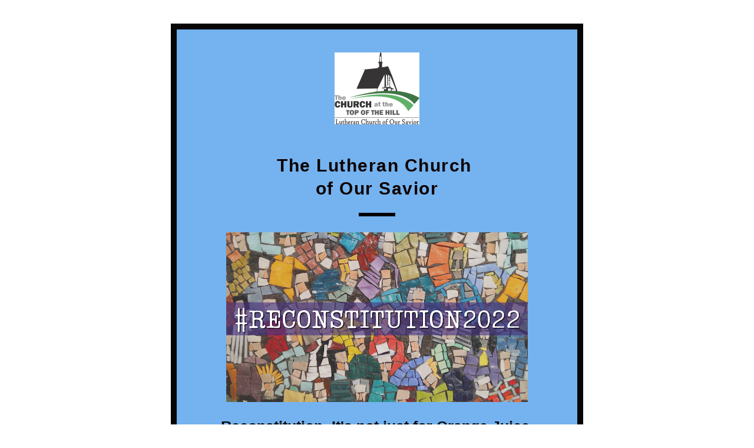

--- FILE ---
content_type: text/html;charset=utf-8
request_url: https://www.oursaviordayton.org/so/6dOBBMpEr?languageTag=en&cid=cce148c1-98b2-4cdc-a353-c20333836437
body_size: 18196
content:
<!DOCTYPE html>
<html lang="en">
  <head>
    <meta charset="utf-8" />
    <title>LCOS News 8-25-2022</title>
    <meta name="robots" content="noindex" />
    <meta name="viewport" content="width=device-width" />
    <meta http-equiv="X-UA-Compatible" content="IE=edge" />
        <!--facebook meta-tags block-->
<meta property="og:type" content="article" />
<meta property="og:url" content="https://www.oursaviordayton.org/so/6dOBBMpEr?languageTag=en" />
<meta ng-non-bindable property="og:title" content="The Lutheran Church of Our Savior" />
<meta ng-non-bindable property="og:description" content="Reconstitution- It's not just for Orange Juice anymore It&rsquo;s not often I get excited about the actions of an ELCA Churchwide Assembly. But this time, I did! Two weeks ago, in Columbus, our assembly overwhelmingly approved beginning a process that would lead to a RECONSTITUTION of the Evangelical Church in America. It was approved overwhelmingly -- over 91% of the 800+ voting members from the 65 synods of the ELCA said yes. (FYI, this was decided by laypeople, who always make up at least 60% of our assemblies. This was not pastors making these decisions) Voices from across the church had been calling for a RECONSTITUTION. Why? For many reasons. Here are the main ones I heard from both the assembly floor and beyond it: 1) Making People Happy - Our church was the result of the merging of three Lutheran denominations in 1988. Accomodating a slew of different traditions made for an organization and hierarchy that was often unwieldy. 2) Structure - We have focused too much on maintaining an Institution, prioritizing Buildings, Dollars, and Membership (also called &ldquo;butts, bucks, and buildings&rdquo;). These are the traditional metrics, but do they really reflect our living the love of Jesus? 3) The Whitest Denomination - In 1987, we recognized that our church was far from reflecting our country. We set the goal that 10% of our church membership would be BIPOC. We had good intentions. But in 35 years, the needle has barely moved. ELCA membership remains 97% white&hellip;in a country that is only 57% white, and will be less over time. You can do the math. It&rsquo;s also become obvious, through some recent incidents, that we, the ELCA, have some serious anti-racism work to do. 4) Bound Conscience - Back in 2009, the Chruwide Assembly finally decided that we could accept openly gay pastors -- no more making people hide who they are. No more removing fine pastors and vibrant congregations. But in order to do that, we had to dig deep into Martin Luther&rsquo;s theology to create a concept called &ldquo;Bound Conscience.&rdquo; This was a provision that allowed non-accepting bishops and congregations to keep out LGBTQIA+ pastors out of their corner of the church. We tried to keep our &ldquo;big umbrella.&rdquo; Now we recognize that it didn't work very well. The assembly voted to revisit that language in our document about Human Sexuality. 5) A Cultural Reset - In the 1980&rsquo;s we did not really recognize the huge shifts already happening in our society. Beginning in the 1970&rsquo;s, Americans were becoming less religious. Not less Spiritual, but less Religious. Organized religion has been on a 50 year downward trend. New generations have emerged, with different culture, values, and priorities. The Baby Boom generation, for so long the largest in our nation, has now been surpassed by the Millennials. And Gen Z is not far behind. The generation that created and shaped the ELCA in the 1980&rsquo;s and 90&rsquo;s is being overtaken. For us to be a church that can respond to quickly changing culture, we must be more &ldquo;Nimble.&rdquo; As one bishop has put it: In the 1980&rsquo;s we created a church designed to govern a large 5-million member denomination headed for 8 million. Now we are a denomination of 3 million, perhaps on our way to 2 million. Our organizational model is too cumbersome for the size of our denomination. Also, organizational models today are flatter than those of the 80&rsquo;s. Think Google versus GM. I said that I&rsquo;m excited about the actions taken by the Churchwide Assembly in Columbus. &ldquo;Encouraged&rdquo; is probably a better word. And by now, you&rsquo;re surely thinking that most of this applies to The Lutheran Church of Our Savior, too. This is appropriate. The ELCA is made up of congregations and people&hellip;like LCOS. Our gradual numerical slide is real. Our structure was organized for a different era. Our congregational culture, priorities, and values less and less match those of our society. So what&rsquo;s a church to do? Well, like at the churchwide level, our council is beginning to look at revising our constitution. So we can be more nimble. Our Collaborative journey is meant to learn about our community and its needs. We need to be able to move quicker and be attentive to the culture. A CULTURAL RESET is what we need. It&rsquo;s time. It&rsquo;s past time. It&rsquo;s God&rsquo;s time. It&rsquo;s now. I DO believe that God has a future for the ELCA and LCOS. It's just a matter of faith&hellip;and culture shift, of course! Thanks and Blessings, Pastor Stefan" />
<meta property="og:image" content="https://static.wixstatic.com/media/70984c_fd21c4c3f64a46529fb20c98e9f067aa~mv2.png/v1/fit/w_700,h_2000,al_c,q_85/image.jpg" />
<meta property="og:image:url" content="https://static.wixstatic.com/media/70984c_fd21c4c3f64a46529fb20c98e9f067aa~mv2.png/v1/fit/w_700,h_2000,al_c,q_85/image.jpg" />
<!--end of facebook meta-tags block-->
<!--twitter meta-tags block-->
<meta name="twitter:card" value="summary_large_image" />
<meta name="twitter:url" content="https://www.oursaviordayton.org/so/6dOBBMpEr?languageTag=en" />
<meta ng-non-bindable name="twitter:title" content="The Lutheran Church of Our Savior" />
<meta ng-non-bindable name="twitter:description" content="Reconstitution- It's not just for Orange Juice anymore It&rsquo;s not often I get excited about the actions of an ELCA Churchwide Assembly. But this time, I did! Two weeks ago, in Columbus, our assembly overwhelmingly approved beginning a process that would lead to a RECONSTITUTION of the Evangelical Church in America. It was approved overwhelmingly -- over 91% of the 800+ voting members from the 65 synods of the ELCA said yes. (FYI, this was decided by laypeople, who always make up at least 60% of our assemblies. This was not pastors making these decisions) Voices from across the church had been calling for a RECONSTITUTION. Why? For many reasons. Here are the main ones I heard from both the assembly floor and beyond it: 1) Making People Happy - Our church was the result of the merging of three Lutheran denominations in 1988. Accomodating a slew of different traditions made for an organization and hierarchy that was often unwieldy. 2) Structure - We have focused too much on maintaining an Institution, prioritizing Buildings, Dollars, and Membership (also called &ldquo;butts, bucks, and buildings&rdquo;). These are the traditional metrics, but do they really reflect our living the love of Jesus? 3) The Whitest Denomination - In 1987, we recognized that our church was far from reflecting our country. We set the goal that 10% of our church membership would be BIPOC. We had good intentions. But in 35 years, the needle has barely moved. ELCA membership remains 97% white&hellip;in a country that is only 57% white, and will be less over time. You can do the math. It&rsquo;s also become obvious, through some recent incidents, that we, the ELCA, have some serious anti-racism work to do. 4) Bound Conscience - Back in 2009, the Chruwide Assembly finally decided that we could accept openly gay pastors -- no more making people hide who they are. No more removing fine pastors and vibrant congregations. But in order to do that, we had to dig deep into Martin Luther&rsquo;s theology to create a concept called &ldquo;Bound Conscience.&rdquo; This was a provision that allowed non-accepting bishops and congregations to keep out LGBTQIA+ pastors out of their corner of the church. We tried to keep our &ldquo;big umbrella.&rdquo; Now we recognize that it didn't work very well. The assembly voted to revisit that language in our document about Human Sexuality. 5) A Cultural Reset - In the 1980&rsquo;s we did not really recognize the huge shifts already happening in our society. Beginning in the 1970&rsquo;s, Americans were becoming less religious. Not less Spiritual, but less Religious. Organized religion has been on a 50 year downward trend. New generations have emerged, with different culture, values, and priorities. The Baby Boom generation, for so long the largest in our nation, has now been surpassed by the Millennials. And Gen Z is not far behind. The generation that created and shaped the ELCA in the 1980&rsquo;s and 90&rsquo;s is being overtaken. For us to be a church that can respond to quickly changing culture, we must be more &ldquo;Nimble.&rdquo; As one bishop has put it: In the 1980&rsquo;s we created a church designed to govern a large 5-million member denomination headed for 8 million. Now we are a denomination of 3 million, perhaps on our way to 2 million. Our organizational model is too cumbersome for the size of our denomination. Also, organizational models today are flatter than those of the 80&rsquo;s. Think Google versus GM. I said that I&rsquo;m excited about the actions taken by the Churchwide Assembly in Columbus. &ldquo;Encouraged&rdquo; is probably a better word. And by now, you&rsquo;re surely thinking that most of this applies to The Lutheran Church of Our Savior, too. This is appropriate. The ELCA is made up of congregations and people&hellip;like LCOS. Our gradual numerical slide is real. Our structure was organized for a different era. Our congregational culture, priorities, and values less and less match those of our society. So what&rsquo;s a church to do? Well, like at the churchwide level, our council is beginning to look at revising our constitution. So we can be more nimble. Our Collaborative journey is meant to learn about our community and its needs. We need to be able to move quicker and be attentive to the culture. A CULTURAL RESET is what we need. It&rsquo;s time. It&rsquo;s past time. It&rsquo;s God&rsquo;s time. It&rsquo;s now. I DO believe that God has a future for the ELCA and LCOS. It's just a matter of faith&hellip;and culture shift, of course! Thanks and Blessings, Pastor Stefan" />
<meta name="twitter:image" content="https://static.wixstatic.com/media/70984c_fd21c4c3f64a46529fb20c98e9f067aa~mv2.png/v1/fit/w_700,h_2000,al_c,q_85/image.jpg" />
<!--end of twitter meta-tags block-->
    <link href="https://static.parastorage.com/services/third-party/fonts/Helvetica/fontFace.css" rel="stylesheet" crossorigin="anonymous" referrerpolicy="no-referrer" />
    <link href="https://static.parastorage.com/unpkg/@wix/wix-fonts@1.11.0/madefor.min.css" rel="stylesheet" crossorigin="anonymous" referrerpolicy="no-referrer" />
    <link href="//static.parastorage.com/services/wix-emails-viewer/1.1546.0/app.min.css" rel="stylesheet" crossorigin="anonymous" referrerpolicy="no-referrer" />
    <script>
      var __CONFIG__ = {
        experiments: {"specs.so.lp.ListStyleInside":"true","specs.so.lp.SSM":"true","specs.so.public.FixButtonTabSelection":"true","specs.so.public.makeVideoPlayerAccessible":"true"},
        userId: '70984c2d-53f8-46fe-8009-cf14e5d7bc8e',
        clientId: '',
        messageId: '24f9ec89-14f1-4797-8023-6d43d8ee0b6d',
        metaSiteId: '36d733fe-3235-4089-8e2b-8a4e6227810f',
        userPackage: {"features":{"RemoveWixBranding":true},"isTopTierPackage":false,"billingCycle":{"unit":"YEAR","count":1}},
        siteUrl: 'https://www.oursaviordayton.org/',
        verticalConfigShowAscendAd: true,
        locale: 'en',
        environment: '' || 'production',
        customFonts: null,
      };
    </script>
    <script src="https://static.parastorage.com/unpkg/@sentry/browser@5.30.0/build/bundle.min.js" crossorigin="anonymous" referrerpolicy="no-referrer"></script>
    <script src="//static.parastorage.com/services/wix-emails-viewer/1.1546.0/app-sentry.bundle.min.js" crossorigin="anonymous" referrerpolicy="no-referrer"></script>
    <script src="https://static.parastorage.com/unpkg/react@16.14.0/umd/react.production.min.js" crossorigin="anonymous" referrerpolicy="no-referrer"></script>
    <script src="https://static.parastorage.com/unpkg/react-dom@16.14.0/umd/react-dom.production.min.js" crossorigin="anonymous" referrerpolicy="no-referrer"></script>
    <script src="https://static.parastorage.com/unpkg/lodash@4.17.4/lodash.min.js" crossorigin="anonymous" referrerpolicy="no-referrer"></script>
    <script src="https://static.parastorage.com/unpkg/@wix/video-gallery-sdk@1.0.536/dist/statics/video-gallery-sdk.bundle.min.js" crossorigin="anonymous" referrerpolicy="no-referrer"></script>
    <script src="https://static.parastorage.com/unpkg/@wix/wixmg-player@2.0.233/dist/statics/wixmg-player.bundle.min.js" crossorigin="anonymous" referrerpolicy="no-referrer"></script>
  </head>
  <body>
    <div id="root"></div>
    <script>
      var __CAMPAIGN__ = {"messageId":"24f9ec89-14f1-4797-8023-6d43d8ee0b6d","instanceId":"e6811fdc-6902-4985-9f10-bbab5c7c5f8d","data":{"subject":"LCOS News 8-25-2022","preheader":"","image":"https:\/\/static.wixstatic.com\/media\/70984c_fd21c4c3f64a46529fb20c98e9f067aa~mv2.png","composerData":"{\"skin\":{\"name\":\"template\"},\"background\":{\"type\":\"hybrid\",\"data\":{\"color\":{\"value\":\"#FFFFFF\"},\"image\":{\"url\":\"none\"}},\"body\":{\"backgroundColor\":\"#74B3EF\",\"borderColor\":\"#060606\",\"borderStyle\":\"solid\",\"borderWidth\":\"10px\"}},\"templateId\":\"0675b486-5ce3-4999-8b22-9e2a39aabec9\",\"styles\":{\"css\":{\"so-global-p1\":{\"color\":\"#666666\",\"fontFamily\":\"helvetica,sans-serif\",\"lineHeight\":\"1.6\",\"fontSize\":\"16px\",\"fontWeight\":\"\"},\"so-global-error\":{\"color\":\"#d6453d\",\"fontFamily\":\"\",\"lineHeight\":\"\",\"fontSize\":\"\",\"fontWeight\":\"\"},\"so-global-region\":{\"marginTop\":\"\",\"marginLeft\":\"\",\"paddingRight\":\"30px\",\"borderWidth\":\"0px\",\"paddingTop\":\"15px\",\"paddingBottom\":\"10px\",\"marginRight\":\"\",\"paddingLeft\":\"30px\",\"borderColor\":\"transparent\"},\"so-global-region-text\":{},\"so-global-footer-text\":{\"color\":\"#333333\",\"fontFamily\":\"helvetica,sans-serif\",\"lineHeight\":\"14px\",\"fontSize\":\"13px\",\"fontWeight\":\"\"},\"so-global-image-mix\":{\"boxShadow\":\"\",\"borderWidth\":0,\"borderRadius\":0,\"borderStyle\":\"\",\"borderColor\":\"\"},\"so-global-h1\":{\"color\":\"#333333\",\"fontFamily\":\"helvetica,sans-serif\",\"lineHeight\":\"1.3\",\"fontSize\":\"46px\",\"fontWeight\":false},\"so-global-text\":{\"textAlign\":\"center\"},\"so-global-region-mix-left\":{\"paddingRight\":\"15px\"},\"so-global-title\":{\"textTransform\":\"none\",\"fontStyle\":\"\",\"color\":\"#2fb9e1\",\"textAlign\":\"center\",\"fontFamily\":\"roboto,arial,sans-serif\",\"letterSpacing\":\"1.5px\",\"lineHeight\":\"1.3\",\"fontSize\":\"44px\",\"fontWeight\":\"bold\"},\"so-global-background-image\":{\"opacity\":1,\"backgroundSize\":\"\",\"backgroundPosition\":\"\"},\"so-global-text-mix\":{\"textAlign\":\"center\"},\"so-global-divider2\":{\"fill\":\"#cccccc\",\"stroke\":\"#000000\",\"strokeWidth\":0},\"so-global-region-title\":{\"paddingTop\":\"10px\",\"paddingLeft\":\"\",\"paddingRight\":\"\",\"paddingBottom\":\"0px\"},\"so-global-region-mix-separator\":{\"marginBottom\":\"27px\"},\"so-global-divider\":{\"fill\":\"#2fb9e1\",\"stroke\":\"#000000\",\"strokeWidth\":0},\"so-global-body\":{\"backgroundColor\":\"rgba(255,255,255,1)\",\"marginTop\":\"\",\"marginLeft\":\"\",\"boxShadow\":\"\",\"paddingRight\":\"\",\"borderWidth\":\"0px\",\"borderRadius\":\"0px\",\"paddingTop\":\"20px\",\"marginBottom\":\"\",\"borderStyle\":\"\",\"paddingBottom\":\"20px\",\"marginRight\":\"\",\"opacity\":1,\"paddingLeft\":\"\",\"borderColor\":\"#adadad\"},\"so-global-footer-icon\":{\"fill\":\"#333333\"},\"so-global-region-footer\":{},\"so-global-region-image\":{\"marginLeft\":\"\",\"paddingRight\":\"\",\"paddingTop\":\"10px\",\"paddingBottom\":\"10px\",\"marginRight\":\"\",\"paddingLeft\":\"\"},\"so-global-text a\":{\"color\":\"#109FFF\",\"textDecoration\":\"none\"},\"so-global-h3\":{\"color\":\"#333333\",\"fontFamily\":\"helvetica,sans-serif\",\"lineHeight\":\"1.4\",\"fontSize\":\"20px\",\"fontWeight\":false},\"so-global-a1\":{\"textDecoration\":\"underline\",\"color\":\"#666666\",\"fontFamily\":\"helvetica,sans-serif\",\"lineHeight\":\"1.3\",\"fontSize\":\"14px\",\"fontWeight\":\"\"},\"so-global-region-logo-strip\":{},\"so-global-b2\":{\"backgroundColor\":\"rgba(102,102,102,1)\",\"borderWidth\":0,\"borderRadius\":0,\"color\":\"#ffffff\",\"fontFamily\":\"helvetica,sans-serif\",\"borderStyle\":\"solid\",\"fontSize\":\"14px\",\"fontWeight\":\"\",\"borderColor\":\"\"},\"so-global-b1\":{\"backgroundColor\":\"rgba(47,185,225,1)\",\"paddingRight\":\"30px\",\"borderWidth\":\"0px\",\"borderRadius\":\"0px\",\"color\":\"#ffffff\",\"paddingTop\":\"12px\",\"fontFamily\":\"helvetica,sans-serif\",\"minWidth\":\"140px\",\"borderStyle\":\"solid\",\"paddingBottom\":\"12px\",\"fontSize\":\"20px\",\"fontWeight\":\"bold\",\"maxWidth\":\"620px\",\"paddingLeft\":\"30px\",\"borderColor\":\"\"},\"so-global-region-button\":{},\"so-global-region-mix\":{},\"so-global-region-logo\":{\"marginTop\":\"15px\",\"paddingRight\":\"0px\",\"paddingTop\":\"4px\",\"paddingBottom\":\"10px\",\"paddingLeft\":\"0px\"},\"so-global-image\":{\"boxShadow\":\"\",\"borderWidth\":0,\"borderRadius\":0,\"borderStyle\":\"\",\"borderColor\":\"\"},\"so-global-p2\":{\"color\":\"#666666\",\"fontFamily\":\"helvetica,sans-serif\",\"lineHeight\":\"1.3\",\"fontSize\":\"14px\",\"fontWeight\":\"\"},\"so-global-region-music\":{},\"so-global-region-divider--decorator\":{\"paddingTop\":\"0px\",\"paddingBottom\":\"0px\",\"paddingLeft\":\"\",\"paddingRight\":\"\"},\"so-global-footer-separator\":{\"borderColor\":\"#cccccc\"},\"so-global-region-divider--normal\":{\"paddingTop\":\"0px\",\"paddingBottom\":\"0px\",\"paddingLeft\":\"\",\"paddingRight\":\"\"},\"so-global-region-mix-right\":{\"paddingLeft\":\"15px\"},\"so-global-background-color\":{\"backgroundColor\":\"rgba(255,255,255,1)\"},\"so-global-h2\":{\"fontStyle\":false,\"color\":\"#333333\",\"fontFamily\":\"helvetica,sans-serif\",\"lineHeight\":\"1.3\",\"fontSize\":\"25px\",\"fontWeight\":false},\"so-global-rsvp-response\":{\"backgroundColor\":\"rgba(244,244,244,1)\",\"paddingRight\":\"\",\"paddingTop\":\"\",\"paddingBottom\":\"\",\"paddingLeft\":\"\"},\"so-global-html-background-image\":{\"backgroundRepeat\":\"repeat\"},\"so-global-b1-mix\":{\"backgroundColor\":\"rgba(47,185,225,1)\",\"paddingRight\":\"30px\",\"borderWidth\":\"0px\",\"borderRadius\":\"0px\",\"color\":\"#ffffff\",\"paddingTop\":\"12px\",\"fontFamily\":\"helvetica,sans-serif\",\"minWidth\":\"290px\",\"borderStyle\":\"solid\",\"paddingBottom\":\"12px\",\"fontSize\":\"17px\",\"fontWeight\":\"bold\",\"maxWidth\":\"290px\",\"paddingLeft\":\"30px\",\"borderColor\":\"\"},\"so-global-text-mix a\":{\"color\":\"#109FFF\",\"textDecoration\":\"none\"}},\"settings\":{\"image\":{\"url\":\"\/\/static.wixstatic.com\/media\/a306cb_57e5c291cd6e47ed840953273788b0c6~mv2_d_3000_1690_s_2.jpg\"},\"defaultMusicPlayerTheme\":\"light\",\"defaultDecoratorName\":\"divider1\",\"defaultDividerName\":\"divider10\",\"colors\":[\"#ffffff\",\"#cccccc\",\"#333333\",\"#2fb9e1\",\"#666666\"],\"logo\":{\"backgroundColor\":\"#ffffff\",\"image\":{\"url\":\"a306cb_cfd657b56a7f472b8cff1b0e2c0373a3~mv2.png\"},\"imageSize\":\"medium\",\"textAlign\":\"center\",\"backgroundSize\":\"strip\",\"opacity\":100},\"backgrounds\":[],\"defaultBackground\":\"\",\"defaultBoxShadow\":\"\"}},\"regions\":[{\"type\":\"logo\",\"regionId\":\"41e621d0-a167-419a-b429-480999dc9463\",\"data\":{\"url\":\"https:\/\/static.wixstatic.com\/media\/70984c_f91be622662f4005bd75dd7aa1c0ff92~mv2.jpg\",\"relativeUri\":\"70984c_f91be622662f4005bd75dd7aa1c0ff92~mv2.jpg\",\"imageLink\":\"\",\"filename\":\"_edited.jpg\",\"styles\":{\"backgroundColorEnabled\":false,\"imageSize\":\"large\"},\"logoType\":\"custom\"},\"fixed\":true,\"trackedLinkToRegion\":\"https:\/\/oursaviordayton.org\/so\/6dOBBMpEr\/c?w=E4GSWtx82dfTyf-UXxBA0UjC8cxdx4hYXKmr1o8GAaE.[base64]\"},{\"type\":\"text\",\"regionId\":\"77f27599-8889-46fc-a94d-e1db195a8f21\",\"data\":{\"html\":\"\<p style=\\\"font-size:30px;line-height:1em\\\"\> \<\/p\>\<p style=\\\"font-size:30px\\\"\>\<span style=\\\"font-size:30px\\\"\>\<span style=\\\"color:#0e0000\\\"\>The Lutheran Church \<\/span\>\<\/span\>\<\/p\>\<p style=\\\"font-size:30px\\\"\>\<span style=\\\"font-size:30px\\\"\>\<span style=\\\"color:#0e0000\\\"\>of Our Savior\<\/span\>\<\/span\>\<\/p\>\<p style=\\\"font-size:4px\\\"\> \<\/p\>\",\"fonts\":[]},\"fixed\":true,\"trackedLinkToRegion\":\"https:\/\/oursaviordayton.org\/so\/6dOBBMpEr\/c?w=-VVRhyp1ScI6x7vYmayrKva9-bZwX1GEUnZthPKmDdA.[base64]\"},{\"type\":\"divider\",\"regionId\":\"643d49ae-54e9-42dc-c3fe-e8fa83f9f72f\",\"data\":{\"role\":\"normal\",\"styles\":{\"fill\":\"#000000\"}},\"fixed\":false,\"trackedLinkToRegion\":\"https:\/\/oursaviordayton.org\/so\/6dOBBMpEr\/c?w=L-cSyTYBNqOb_BVDaGsnDHxk1tp9o7VxD1tbt2x_ij0.[base64]\"},{\"type\":\"image\",\"regionId\":\"2fcbae31-6683-40b7-f00d-cd3850037450\",\"data\":{\"url\":\"https:\/\/static.wixstatic.com\/media\/70984c_fd21c4c3f64a46529fb20c98e9f067aa~mv2.png\",\"relativeUri\":\"70984c_fd21c4c3f64a46529fb20c98e9f067aa~mv2.png\",\"imageLink\":\"\",\"role\":\"\",\"thumbnailUrl\":\"\",\"width\":512,\"height\":288,\"styles\":{\"region\":{}}},\"fixed\":false,\"trackedLinkToRegion\":\"https:\/\/oursaviordayton.org\/so\/6dOBBMpEr\/c?w=1KarYzursDv6_X2EjL-rRhr_cqfpP1FDlFh2DPgtZb8.[base64]\"},{\"type\":\"text\",\"regionId\":\"a4f053d2-a973-44ba-a5b5-0f47e94d560f\",\"data\":{\"html\":\"\<h2 class=\\\"so-global-h2\\\"\>\<span style=\\\"color:#000000\\\"\>\<span style=\\\"font-weight:bold\\\"\>Reconstitution- It&#39;s not just for Orange Juice anymore \<\/span\>\<\/span\>\<\/h2\>\<p style=\\\"text-align:left\\\" class=\\\"so-global-p1\\\"\>\<span style=\\\"color:rgb( 0 , 0 , 0 )\\\"\>It’s not often I get excited about the actions of an ELCA Churchwide Assembly. But this time, I did! Two weeks ago, in Columbus, our assembly overwhelmingly approved beginning a process that would lead to a RECONSTITUTION of the Evangelical Church in America.\<\/span\>\<\/p\>\<p style=\\\"text-align:left\\\" class=\\\"so-global-p1\\\"\> \<\/p\>\<p style=\\\"text-align:left\\\" class=\\\"so-global-p1\\\" dir=\\\"ltr\\\"\>\<span style=\\\"color:rgb( 0 , 0 , 0 )\\\"\>It was approved overwhelmingly -- over 91% of the 800&#43; voting members from the 65 synods of the ELCA said yes. (FYI, this was decided by laypeople, who always make up at least 60% of our assemblies. This was not pastors making these decisions)\<\/span\>\<\/p\>\<p style=\\\"text-align:left\\\" class=\\\"so-global-p1\\\"\> \<\/p\>\<p style=\\\"text-align:left\\\" class=\\\"so-global-p1\\\" dir=\\\"ltr\\\"\>\<span style=\\\"color:rgb( 0 , 0 , 0 )\\\"\>Voices from across the church had been calling for a RECONSTITUTION.  Why?  For many reasons.  Here are the main ones I heard from both the assembly floor and beyond it:\<\/span\>\<\/p\>\<p style=\\\"text-align:left\\\" class=\\\"so-global-p1\\\"\> \<\/p\>\<p style=\\\"text-align:left\\\" class=\\\"so-global-p1\\\" dir=\\\"ltr\\\"\>\<span style=\\\"color:rgb( 0 , 0 , 0 )\\\"\>1) \<span style=\\\"font-weight:bold\\\"\>Making People Happy \<\/span\>- Our church was the result of the merging of three Lutheran denominations in 1988. Accomodating a slew of different traditions made for an organization and hierarchy that was often unwieldy.\<\/span\>\<\/p\>\<p style=\\\"text-align:left\\\" class=\\\"so-global-p1\\\"\> \<\/p\>\<p style=\\\"text-align:left\\\" class=\\\"so-global-p1\\\" dir=\\\"ltr\\\"\>\<span style=\\\"color:rgb( 0 , 0 , 0 )\\\"\>2) \<span style=\\\"font-weight:bold\\\"\>Structure\<\/span\> - We have focused too much on maintaining an Institution, prioritizing Buildings, Dollars, and Membership (also called “butts, bucks, and buildings”). These are the traditional metrics, but do they really reflect our living the love of Jesus?\<\/span\>\<\/p\>\<p style=\\\"text-align:left\\\" class=\\\"so-global-p1\\\"\> \<\/p\>\<p style=\\\"text-align:left\\\" class=\\\"so-global-p1\\\" dir=\\\"ltr\\\"\>\<span style=\\\"color:rgb( 0 , 0 , 0 )\\\"\>3) \<span style=\\\"font-weight:bold\\\"\>The Whitest Denomination\<\/span\> - In 1987, we recognized that our church was far from reflecting our country. We set the goal that 10% of our church membership would be BIPOC. We had good intentions. But in 35 years, the needle has barely moved. ELCA membership remains 97% white…in a country that is only 57% white, and will be less over time. You can do the math. It’s also become obvious, through some recent incidents, that we, the ELCA, have some serious anti-racism work to do.\<\/span\>\<\/p\>\<p style=\\\"text-align:left\\\" class=\\\"so-global-p1\\\"\> \<\/p\>\<p style=\\\"text-align:left\\\" class=\\\"so-global-p1\\\" dir=\\\"ltr\\\"\>\<span style=\\\"color:rgb( 0 , 0 , 0 )\\\"\>4) \<span style=\\\"font-weight:bold\\\"\>Bound Conscience\<\/span\> - Back in 2009, the Chruwide Assembly finally decided that we could accept openly gay pastors -- no more making people hide who they are.  No more removing fine pastors and vibrant congregations. But in order to do that, we had to dig deep into Martin Luther’s theology to create a concept called “Bound Conscience.” This was a provision that allowed non-accepting bishops and congregations to keep out LGBTQIA&#43; pastors out of their corner of the church. We tried to keep our “big umbrella.” Now we recognize that it didn&#39;t work very well. The assembly voted to revisit that language in our document about Human Sexuality.\<\/span\>\<\/p\>\<p style=\\\"text-align:left\\\" class=\\\"so-global-p1\\\"\> \<\/p\>\<p style=\\\"text-align:left\\\" class=\\\"so-global-p1\\\" dir=\\\"ltr\\\"\>\<span style=\\\"color:rgb( 0 , 0 , 0 )\\\"\>5) \<span style=\\\"font-weight:bold\\\"\>A Cultural Reset\<\/span\> - In the 1980’s we did not really recognize the huge shifts already happening in our society. Beginning in the 1970’s, Americans were becoming less religious. Not less Spiritual, but less Religious. Organized religion has been on a 50 year downward trend. New generations have emerged, with different culture, values, and priorities. The Baby Boom generation, for so long the largest in our nation, has now been surpassed by the Millennials. And Gen Z is not far behind. The generation that created and shaped the ELCA in the 1980’s and 90’s is being overtaken. For us to be a church that can respond to quickly changing culture, we must be more “Nimble.” \<\/span\>\<\/p\>\<p style=\\\"text-align:left\\\" class=\\\"so-global-p1\\\"\> \<\/p\>\<p style=\\\"text-align:left\\\" class=\\\"so-global-p1\\\" dir=\\\"ltr\\\"\>\<span style=\\\"color:rgb( 0 , 0 , 0 )\\\"\>As one bishop has put it: In the 1980’s we created a church designed to govern a large 5-million member denomination headed for 8 million. Now we are a denomination of 3 million, perhaps on our way to 2 million. Our organizational model is too cumbersome for the size of our denomination. Also, organizational models today are flatter than those of the 80’s. Think Google versus GM.\<\/span\>\<\/p\>\<p style=\\\"text-align:left\\\" class=\\\"so-global-p1\\\"\> \<\/p\>\<p style=\\\"text-align:left\\\" class=\\\"so-global-p1\\\" dir=\\\"ltr\\\"\>\<span style=\\\"color:rgb( 0 , 0 , 0 )\\\"\>I said that I’m excited about the actions taken by the Churchwide Assembly in Columbus. “Encouraged” is probably a better word. And by now, you’re surely thinking that most of this applies to The Lutheran Church of Our Savior, too. This is appropriate. The ELCA is made up of congregations and people…like LCOS. Our gradual numerical slide is real. Our structure was organized for a different era. Our congregational culture, priorities, and values less and less match those of our society. \<\/span\>\<\/p\>\<p style=\\\"text-align:left\\\" class=\\\"so-global-p1\\\"\> \<\/p\>\<p style=\\\"text-align:left\\\" class=\\\"so-global-p1\\\" dir=\\\"ltr\\\"\>\<span style=\\\"color:rgb( 0 , 0 , 0 )\\\"\>So what’s a church to do? Well, like at the churchwide level, our council is beginning to look at revising our constitution. So we can be more nimble. Our Collaborative journey is meant to learn about our community and its needs. We need to be able to move quicker and be attentive to the culture. A CULTURAL RESET is what we need. It’s time. It’s past time. It’s God’s time. It’s now.  I DO believe that God has a future for the ELCA and LCOS. It&#39;s just a matter of faith…and culture shift, of course! \<\/span\>\<\/p\>\<p style=\\\"text-align:left\\\" class=\\\"so-global-p1\\\"\> \<\/p\>\<p style=\\\"text-align:left\\\" class=\\\"so-global-p1\\\" dir=\\\"ltr\\\"\>\<span style=\\\"color:rgb( 0 , 0 , 0 )\\\"\>Thanks and Blessings,\<\/span\>\<\/p\>\<p style=\\\"text-align:left\\\" class=\\\"so-global-p1\\\" dir=\\\"ltr\\\"\>\<span style=\\\"color:rgb( 0 , 0 , 0 )\\\"\>Pastor Stefan\<\/span\>\<\/p\>\",\"fonts\":[],\"systemFontsOnly\":true},\"fixed\":false,\"trackedLinkToRegion\":\"https:\/\/oursaviordayton.org\/so\/6dOBBMpEr\/c?w=1p9I7fgGAQO4fZP1EFtyK4I4kPcwv4H5vKZkTzt28yU.[base64]\"},{\"type\":\"button\",\"regionId\":\"df55eda7-871c-42a7-4ca8-2f95f8fa4346\",\"data\":{\"url\":\"https:\/\/oursaviordayton.org\/so\/6dOBBMpEr\/c?w=cHjNzfB_owFTsNYmLQHtJEZcd7kxBGb3QSPyVNjF_pM.eyJ1IjoiaHR0cHM6Ly9iaXQubHkvM1FLanJMdiIsInIiOiJkZjU1ZWRhNy04NzFjLTQyYTctNGNhOC0yZjk1ZjhmYTQzNDYiLCJtIjoibWFpbF9scCIsImMiOiJjY2UxNDhjMS05OGIyLTRjZGMtYTM1My1jMjAzMzM4MzY0MzcifQ\",\"label\":\"5 Things to Know About ELCA Churchwide Assembly\",\"linkType\":\"web\",\"styles\":{\"main\":{},\"region\":{}}},\"fixed\":false,\"trackedLinkToRegion\":\"https:\/\/oursaviordayton.org\/so\/6dOBBMpEr\/c?w=J5lvOP-xhh7xe2rYP13QXhtKGM4IZTxQ7bD_iKVuqTA.[base64]\"},{\"type\":\"button\",\"regionId\":\"b7157879-1e89-42ce-f986-99d12fca78ae\",\"data\":{\"url\":\"https:\/\/oursaviordayton.org\/so\/6dOBBMpEr\/c?w=H_xDqu6E7na7-6_CKeg6v402ZoBsxNqpiSdYuYxxB0A.eyJ1IjoiaHR0cHM6Ly9iaXQubHkvM0NrRGl3cSIsInIiOiJiNzE1Nzg3OS0xZTg5LTQyY2UtZjk4Ni05OWQxMmZjYTc4YWUiLCJtIjoibWFpbF9scCIsImMiOiJjY2UxNDhjMS05OGIyLTRjZGMtYTM1My1jMjAzMzM4MzY0MzcifQ\",\"label\":\"Bishop Mike Rinehart’s blog about the Assembly\",\"linkType\":\"web\",\"styles\":{\"main\":{},\"region\":{}}},\"fixed\":false,\"trackedLinkToRegion\":\"https:\/\/oursaviordayton.org\/so\/6dOBBMpEr\/c?w=1e-b-hFsd_ToimCYtMQnBLwsR1TKtNXqu7TMvfiD6Yc.[base64]\"},{\"type\":\"button\",\"regionId\":\"8da1786b-1c6b-485e-1a15-fc9623768e62\",\"data\":{\"url\":\"https:\/\/oursaviordayton.org\/so\/6dOBBMpEr\/c?w=K9XBnSp1Bg5-DS_OYr-lwkl-NDucoD5u9lNoQGfModY.eyJ1IjoiaHR0cHM6Ly9wZXdyc3IuY2gvM3BCMURYbCIsInIiOiI4ZGExNzg2Yi0xYzZiLTQ4NWUtMWExNS1mYzk2MjM3NjhlNjIiLCJtIjoibWFpbF9scCIsImMiOiJjY2UxNDhjMS05OGIyLTRjZGMtYTM1My1jMjAzMzM4MzY0MzcifQ\",\"label\":\"The most and least racially diverse U.S. religious groups\",\"linkType\":\"web\",\"styles\":{\"main\":{},\"region\":{}}},\"fixed\":false,\"trackedLinkToRegion\":\"https:\/\/oursaviordayton.org\/so\/6dOBBMpEr\/c?w=4QRO0UCGRGdEJsAqnXHIJjkOwjGW9sDufFwQGSUmWaI.[base64]\"},{\"type\":\"button\",\"regionId\":\"0c9cd681-2cb2-48b1-6dc5-576ca07be0d0\",\"data\":{\"url\":\"https:\/\/oursaviordayton.org\/so\/6dOBBMpEr\/c?w=AXWJEu5y3sx1XOc3QDQC3MteLvr2tnf1XQpQ4IEnEow.eyJ1IjoiaHR0cHM6Ly9wZXdyc3IuY2gvM0tiWmlMWCIsInIiOiIwYzljZDY4MS0yY2IyLTQ4YjEtNmRjNS01NzZjYTA3YmUwZDAiLCJtIjoibWFpbF9scCIsImMiOiJjY2UxNDhjMS05OGIyLTRjZGMtYTM1My1jMjAzMzM4MzY0MzcifQ\",\"label\":\"Millennials- America’s NEW largest generation\",\"linkType\":\"web\",\"styles\":{\"main\":{},\"region\":{}}},\"fixed\":false,\"trackedLinkToRegion\":\"https:\/\/oursaviordayton.org\/so\/6dOBBMpEr\/c?w=T3QRecd4LDN04xPG2-L_DUkQlX0n5iajTqnKrSj4VPc.[base64]\"},{\"type\":\"button\",\"regionId\":\"b588c075-3df3-4f08-7af4-00aeeadcdc05\",\"data\":{\"url\":\"https:\/\/oursaviordayton.org\/so\/6dOBBMpEr\/c?w=GxirzTRXaLWZG6-TA9rbRCsYWrpsenKf3JJ3ZQBOg7k.eyJ1IjoiaHR0cHM6Ly9iaXQubHkvM3BGZFRwdiIsInIiOiJiNTg4YzA3NS0zZGYzLTRmMDgtN2FmNC0wMGFlZWFkY2RjMDUiLCJtIjoibWFpbF9scCIsImMiOiJjY2UxNDhjMS05OGIyLTRjZGMtYTM1My1jMjAzMzM4MzY0MzcifQ\",\"label\":\"ELCA Apology to Iglesia Luterana Santa María Peregrina\",\"linkType\":\"web\",\"styles\":{\"main\":{},\"region\":{}}},\"fixed\":false,\"trackedLinkToRegion\":\"https:\/\/oursaviordayton.org\/so\/6dOBBMpEr\/c?w=T24qaCrQbWNA7HOzVO2bO8VVQ9a5BI8GTLcZD9m74bI.[base64]\"},{\"type\":\"divider\",\"regionId\":\"7408fb69-8a6d-4eae-6190-78cb284ffdb4\",\"data\":{\"role\":\"normal\",\"styles\":{\"fill\":\"#000000\"}},\"fixed\":false,\"trackedLinkToRegion\":\"https:\/\/oursaviordayton.org\/so\/6dOBBMpEr\/c?w=KFe3zO6GENMrGQU9wcWfexP69ziJ2vUtF4ycOAdC7s0.[base64]\"},{\"type\":\"text\",\"regionId\":\"e7a71a87-aa3a-4c84-562c-5bea7866c070\",\"data\":{\"html\":\"\<h2 class=\\\"so-global-h2\\\"\>\<span style=\\\"color:#000000\\\"\>\<span style=\\\"font-weight:bold\\\"\>Preschool Playground Upgrades\<\/span\>\<\/span\>\<\/h2\>\<p style=\\\"text-align:left\\\" class=\\\"so-global-p1\\\"\>\<span style=\\\"color:rgb( 0 , 0 , 0 )\\\"\>As a few of you might have noticed when you came in on Sunday the 21st, the playground was closed for this past week. That’s because the preschool received a grant this past spring to upgrade the playground facility by switching out the wood chip mulch underneath the playset to a safer rubberized surface. The workers spent much of last week pulling out the old mulch and putting in the new surface, and now that it’s in place, it needs a week or so to fully cure before it gets a serious try-out with children playing on it. By this coming Sunday, August 28th, the playground should be back open for business, just in time for the preschool to start activities.\<\/span\>\<\/p\>\",\"fonts\":[],\"systemFontsOnly\":true},\"fixed\":false,\"trackedLinkToRegion\":\"https:\/\/oursaviordayton.org\/so\/6dOBBMpEr\/c?w=Q4klXSOydwrASBnEAb3OkRpM_e5kjdBkcpSNSIlIzLc.[base64]\"},{\"type\":\"mix\",\"regionId\":\"c3eb8d4d-7963-4b1f-d54c-af3a67745b11\",\"data\":{\"layout\":{\"rows\":[{\"columns\":[{\"width\":50,\"regionIds\":[\"17a9e83e-d9bc-42dc-a469-7b715c5a7c17\"]},{\"width\":50,\"regionIds\":[\"cc58ec8d-16f9-4c72-4e60-739a4f797677\"]}]}]},\"regions\":[{\"type\":\"image\",\"regionId\":\"17a9e83e-d9bc-42dc-a469-7b715c5a7c17\",\"data\":{\"url\":\"https:\/\/static.wixstatic.com\/media\/70984c_d21f20dadb5247c4bb8a330f6c958388~mv2.jpg\",\"relativeUri\":\"70984c_d21f20dadb5247c4bb8a330f6c958388~mv2.jpg\",\"imageLink\":\"\",\"role\":\"\",\"thumbnailUrl\":\"\",\"width\":4160,\"height\":3120}},{\"type\":\"image\",\"regionId\":\"cc58ec8d-16f9-4c72-4e60-739a4f797677\",\"data\":{\"url\":\"https:\/\/static.wixstatic.com\/media\/70984c_693b1650e03a4ce59633d032e5b516e7~mv2.jpg\",\"relativeUri\":\"70984c_693b1650e03a4ce59633d032e5b516e7~mv2.jpg\",\"imageLink\":\"\",\"role\":\"\",\"thumbnailUrl\":\"\",\"width\":4160,\"height\":3120}}],\"noWrap\":false,\"styles\":{\"region\":{}}},\"fixed\":false,\"trackedLinkToRegion\":\"https:\/\/oursaviordayton.org\/so\/6dOBBMpEr\/c?w=FzmTBmU0bPDzMC-Pnk3Ej-S_jTq9U1lsHPICgI8LYog.[base64]\"},{\"type\":\"divider\",\"regionId\":\"3c8926fe-2565-4274-aafe-3f7be1441213\",\"data\":{\"role\":\"normal\",\"styles\":{\"fill\":\"#000000\"}},\"fixed\":false,\"trackedLinkToRegion\":\"https:\/\/oursaviordayton.org\/so\/6dOBBMpEr\/c?w=X661Zt7rQgOoWDgJwOI-4CazteTu78h0KXS2XbNbiqk.[base64]\"},{\"type\":\"text\",\"regionId\":\"451807af-c2ce-4cf0-b6c6-be639b2645b0\",\"data\":{\"html\":\"\<h2 class=\\\"so-global-h2\\\"\>\<span style=\\\"color:#000000\\\"\>\<span style=\\\"font-weight:bold\\\"\>Church Council Highlights\<\/span\>\<\/span\>\<\/h2\>\<p style=\\\"text-align:left\\\" class=\\\"so-global-p1\\\"\>\<span style=\\\"color:rgb( 0 , 0 , 0 )\\\"\>From the LCOS Church Council Meeting on Wednesday August 17th:\<\/span\>\<\/p\>\<ul style=\\\"text-align:left\\\"\>\<li style=\\\"text-align:left\\\" dir=\\\"ltr\\\"\>\<p style=\\\"text-align:left\\\" class=\\\"so-global-p1\\\" dir=\\\"ltr\\\"\>\<span style=\\\"color:rgb( 0 , 0 , 0 )\\\"\>Reviewed Team Reports from Foundation, Community Service, Preschool, Property, The Collaborative, Finance and the Pastor Report.  \<\/span\>\<\/p\>\<\/li\>\<li style=\\\"text-align:left\\\" dir=\\\"ltr\\\"\>\<p style=\\\"text-align:left\\\" class=\\\"so-global-p1\\\" dir=\\\"ltr\\\"\>\<span style=\\\"color:rgb( 0 , 0 , 0 )\\\"\>Council is making plans to make calls to the congregation to check in with everyone and elicit feedback. \<\/span\>\<\/p\>\<\/li\>\<li style=\\\"text-align:left\\\" dir=\\\"ltr\\\"\>\<p style=\\\"text-align:left\\\" class=\\\"so-global-p1\\\" dir=\\\"ltr\\\"\>\<span style=\\\"color:rgb( 0 , 0 , 0 )\\\"\>Considerable time was spent on working on the LCOS Constitution- reviewing it and suggesting sections that should be updated and edited.\<\/span\>\<\/p\>\<\/li\>\<li style=\\\"text-align:left\\\" dir=\\\"ltr\\\"\>\<p style=\\\"text-align:left\\\" class=\\\"so-global-p1\\\" dir=\\\"ltr\\\"\>\<span style=\\\"color:rgb( 0 , 0 , 0 )\\\"\>Next Council Meeting: September 21st.\<\/span\>\<\/p\>\<\/li\>\<\/ul\>\",\"fonts\":[],\"systemFontsOnly\":true},\"fixed\":false,\"trackedLinkToRegion\":\"https:\/\/oursaviordayton.org\/so\/6dOBBMpEr\/c?w=ROiz52fw8rJQgOYEM40U2K0QUzlk1PkJYCCy1DK7cJ4.[base64]\"},{\"type\":\"divider\",\"regionId\":\"fd0c1a30-47b0-4c2f-beb2-59b678467bfc\",\"data\":{\"role\":\"normal\",\"styles\":{\"fill\":\"#000000\"}},\"fixed\":false,\"trackedLinkToRegion\":\"https:\/\/oursaviordayton.org\/so\/6dOBBMpEr\/c?w=azAT1OOANonEXOufF2VU4c0gDivGh-C0At4LQAaLcyI.[base64]\"},{\"type\":\"text\",\"regionId\":\"928917dc-445e-49d0-a3ae-f06b7b8b972d\",\"data\":{\"html\":\"\<h2 class=\\\"so-global-h2\\\"\>\<span style=\\\"color:rgb( 0 , 0 , 0 )\\\"\>\<span style=\\\"font-weight:bold\\\"\>Sign Up for God&#39;s Work Our Hands\<\/span\>\<\/span\>\<\/h2\>\<p style=\\\"text-align:left\\\"\>\<span style=\\\"color:rgb( 0 , 0 , 0 )\\\"\>In the past few years, GWOH has entailed activities that were very informal and allowed people to just show up if they wanted to and pitch in. This year, we’re working with two outside organizations, St. Vincent de Paul and Five Rivers Metroparks. These organizations desire a more firm count of how many volunteers we will be sending. For this reason we are going to be doing a sign up sheet. Often the culture of LCOS is not receptive to signing up for something in advance, but we really hope that folks can push through that discomfort, because \<span style=\\\"font-weight:bold\\\"\>RSVPs are always going to be needed if we want to get out and work in the community with service organizations.\<\/span\>  They need to be able to prepare for the size of our team.\<\/span\>\<\/p\>\<p style=\\\"text-align:left\\\"\>\<br \/\>\<span style=\\\"color:rgb( 0 , 0 , 0 )\\\"\>Please look at the following service descriptions for \<span style=\\\"font-weight:bold\\\"\>Saturday September 10th \<\/span\>and pick which you like best\<span style=\\\"font-weight:bold\\\"\>. We would like everyone to RSVP by September 1st.\<\/span\>\<\/span\>\<\/p\>\",\"fonts\":[],\"systemFontsOnly\":true},\"fixed\":false,\"trackedLinkToRegion\":\"https:\/\/oursaviordayton.org\/so\/6dOBBMpEr\/c?w=5IQSLpp6JEN-QjvQD3egcuPS_8Yj_Bk5fMK59DHiIok.[base64]\"},{\"type\":\"mix\",\"regionId\":\"840e66ff-8482-4189-2664-928ba028f4f3\",\"data\":{\"layout\":{\"rows\":[{\"columns\":[{\"width\":0,\"regionIds\":[\"19fa813a-13d0-4f5d-e2ec-36b59c38f073\",\"d4df7196-ac8b-4a85-045c-6fa25aeb4a67\",\"b527ed0b-80f3-4051-42e1-9b7db516487b\"]},{\"width\":0,\"regionIds\":[\"4a81852e-23fb-4666-a649-323cb04503ac\",\"d177f475-43e6-45cb-2220-9d7aec4415e6\",\"5883103f-f669-4a40-45d9-f5ee7c47b7bb\"]}]}]},\"regions\":[{\"type\":\"image\",\"regionId\":\"19fa813a-13d0-4f5d-e2ec-36b59c38f073\",\"data\":{\"url\":\"https:\/\/static.wixstatic.com\/media\/70984c_7ba8a44a6e3d407397c359840c232d89~mv2.png\",\"relativeUri\":\"70984c_7ba8a44a6e3d407397c359840c232d89~mv2.png\",\"imageLink\":\"\",\"role\":\"\",\"thumbnailUrl\":\"\",\"width\":146,\"height\":198}},{\"type\":\"text\",\"regionId\":\"d4df7196-ac8b-4a85-045c-6fa25aeb4a67\",\"data\":{\"html\":\"\<p\>\<span style=\\\"color:#000000\\\"\>\<span style=\\\"font-weight:bold\\\"\>Volunteer and Hills and Dales\<\/span\>\<\/span\>\<\/p\>\",\"fonts\":[],\"systemFontsOnly\":true}},{\"type\":\"button\",\"regionId\":\"b527ed0b-80f3-4051-42e1-9b7db516487b\",\"data\":{\"url\":\"https:\/\/oursaviordayton.org\/so\/6dOBBMpEr\/c?w=nDE-XSFb99lLxPH64Cp8HAHVDTgEZ5qY2BL23xng1mw.[base64]\",\"filename\":\"Information for Serving at 5 Rivers Metropark.pdf\",\"label\":\"Volunteer Details\",\"linkType\":\"document\",\"styles\":{\"main\":{\"backgroundColor\":\"#205CB6\"},\"region\":{}}}},{\"type\":\"image\",\"regionId\":\"4a81852e-23fb-4666-a649-323cb04503ac\",\"data\":{\"url\":\"https:\/\/static.wixstatic.com\/media\/70984c_030560034f9b4435866fa52ac060ec0f~mv2.png\",\"relativeUri\":\"70984c_030560034f9b4435866fa52ac060ec0f~mv2.png\",\"imageLink\":\"\",\"role\":\"\",\"thumbnailUrl\":\"\",\"width\":500,\"height\":540}},{\"type\":\"text\",\"regionId\":\"d177f475-43e6-45cb-2220-9d7aec4415e6\",\"data\":{\"html\":\"\<p\>\<span style=\\\"color:#000000\\\"\>\<span style=\\\"font-weight:bold\\\"\>Volunteer at St Vincent de Paul- Central Kitchen\<\/span\>\<\/span\>\<\/p\>\",\"fonts\":[],\"systemFontsOnly\":true}},{\"type\":\"button\",\"regionId\":\"5883103f-f669-4a40-45d9-f5ee7c47b7bb\",\"data\":{\"url\":\"https:\/\/oursaviordayton.org\/so\/6dOBBMpEr\/c?w=yaPuHqXnbrhNY4__EYkPnSyarbWJK4sHqs6RqNSWMsM.[base64]\",\"filename\":\"Information for Serving at Central Kitchen.pdf\",\"label\":\"Volunteer Details\",\"linkType\":\"document\",\"styles\":{\"main\":{\"backgroundColor\":\"#205CB6\"},\"region\":{}}}}],\"noWrap\":false,\"styles\":{\"region\":{}}},\"fixed\":false,\"trackedLinkToRegion\":\"https:\/\/oursaviordayton.org\/so\/6dOBBMpEr\/c?w=PCOWP6mhg0phUuKQbQKoBRyS2wwQBllgBEmBVmoj-8w.[base64]\"},{\"type\":\"text\",\"regionId\":\"53152efb-43bb-4b6e-21f7-4e96ca587b74\",\"data\":{\"html\":\"\<p style=\\\"text-align:left\\\"\>\<span style=\\\"color:#000000\\\"\>Since we have made a commitment to St. Vincent de Paul and Five Rivers we would like to fill up the sign up sheets for these tasks first. Please let’s work together to serve our community and fill these spots.  See the link to sign up below.\<\/span\>\<\/p\>\",\"fonts\":[],\"systemFontsOnly\":true},\"fixed\":false,\"trackedLinkToRegion\":\"https:\/\/oursaviordayton.org\/so\/6dOBBMpEr\/c?w=zs5J4wE0ns1FpT39pBIfvekbyLOtcShiUY9pXKvaISY.[base64]\"},{\"type\":\"button\",\"regionId\":\"e2b4ba81-cca7-4ce1-a84b-cc7ea1883328\",\"data\":{\"url\":\"https:\/\/oursaviordayton.org\/so\/6dOBBMpEr\/c?w=PYUWbmDH2yF_8PJmpgQCS_-Y-EVnc7CRrVBPJXwyOSo.[base64]\",\"label\":\"God's Work Our Hands Sign UP\",\"linkType\":\"web\",\"styles\":{\"main\":{\"backgroundColor\":\"#205CB6\"},\"region\":{}}},\"fixed\":false,\"trackedLinkToRegion\":\"https:\/\/oursaviordayton.org\/so\/6dOBBMpEr\/c?w=Pog3uz-MMVfD70DwfYEsOexdi0UqPMb9wUWYP-a6uCA.[base64]\"},{\"type\":\"divider\",\"regionId\":\"0c9d992b-91d1-4641-b96c-f8919e3bd475\",\"data\":{\"role\":\"normal\",\"styles\":{\"fill\":\"#000000\"}},\"fixed\":false,\"trackedLinkToRegion\":\"https:\/\/oursaviordayton.org\/so\/6dOBBMpEr\/c?w=cJdUbOwL2PCjifrOKDdxWb3bzaljgeMZtoBDniZr7-k.[base64]\"},{\"type\":\"text\",\"regionId\":\"184d26c6-7337-4791-19b4-faebd93d38de\",\"data\":{\"html\":\"\<h2 class=\\\"so-global-h2\\\"\>\<span style=\\\"color:#000000\\\"\>\<span style=\\\"font-weight:bold\\\"\>Return of Bible Blast!\<\/span\>\<\/span\>\<\/h2\>\<p style=\\\"text-align:left\\\" class=\\\"so-global-p1\\\"\>\<span style=\\\"color:rgb( 0 , 0 , 0 )\\\"\>Beginning this September, LCOS will again be offering a children’s ministry\/Sunday School program.  On the first and third Sunday of each month, Margaret Clinch and a newly recruited teacher, Theo, will be leading an all-kids Sunday School class during the first half of the Sunday service. Sonshine Choir will also be resuming this September!  The Sonshine choir will start their rehearsals on Sunday, September 25th, and will meet during the first half of Sunday worship on the \<span style=\\\"font-weight:bold\\\"\>2nd \<\/span\>and \<span style=\\\"font-weight:bold\\\"\>4th Sundays\<\/span\> of each month.  \<\/span\>\<\/p\>\<p style=\\\"text-align:left\\\" class=\\\"so-global-p1\\\"\> \<\/p\>\<p style=\\\"text-align:left\\\" class=\\\"so-global-p1\\\"\>\<span style=\\\"color:rgb( 0 , 0 , 0 )\\\"\>How can you help? If you have children in the preschool to sixth grade age range, please bring them to church, and ask them about what they experienced that day in Bible Blast. The best faith development still happens at home, in family experiences and conversations with trusted adults.  If you don’t have young children, we could still use some volunteers to be substitute teachers\/assistants this year - Theo and Margaret are committed to having two adults present with the children in the classroom, and if there’s ever a day when either are out sick or have a conflict, we want to ensure proper supervision.  And of course, we will always need extra prayers and support through all of this.\<\/span\>\<\/p\>\",\"fonts\":[],\"systemFontsOnly\":true},\"fixed\":false,\"trackedLinkToRegion\":\"https:\/\/oursaviordayton.org\/so\/6dOBBMpEr\/c?w=KxCF8BHW5eBYHc9d5ds2UovgZ_vjlruU-yUv5sTbv-g.[base64]\"},{\"type\":\"divider\",\"regionId\":\"433642ce-00b8-4a75-43c6-b115c281d987\",\"data\":{\"role\":\"normal\",\"styles\":{\"fill\":\"#000000\"}},\"fixed\":false,\"trackedLinkToRegion\":\"https:\/\/oursaviordayton.org\/so\/6dOBBMpEr\/c?w=ese8sKkCqJIg_TT6I-u-D_xBHy5gIhJZVQp8Xg4Stag.[base64]\"},{\"type\":\"image\",\"regionId\":\"2971b606-eade-464c-1f83-b6ef60d6f500\",\"data\":{\"url\":\"https:\/\/static.wixstatic.com\/media\/70984c_62dd1298e74a42e19e8836d032ba8bfa~mv2.jpg\",\"relativeUri\":\"70984c_62dd1298e74a42e19e8836d032ba8bfa~mv2.jpg\",\"imageLink\":\"\",\"role\":\"\",\"thumbnailUrl\":\"\",\"width\":4032,\"height\":2268,\"styles\":{\"region\":{}}},\"fixed\":false,\"trackedLinkToRegion\":\"https:\/\/oursaviordayton.org\/so\/6dOBBMpEr\/c?w=Ux-kTde77Z_Ya8L9EC93BNLGl_M75J_y2AXQmZOBmfQ.[base64]\"},{\"type\":\"divider\",\"regionId\":\"60f64566-65df-42a2-c422-8bdad833ebbc\",\"data\":{\"role\":\"normal\",\"styles\":{\"fill\":\"#000000\"}},\"fixed\":false,\"trackedLinkToRegion\":\"https:\/\/oursaviordayton.org\/so\/6dOBBMpEr\/c?w=ErixpTApS5HazanmRZVb3wI4Oae6gmRvqLkRZSK1Urg.[base64]\"},{\"type\":\"text\",\"regionId\":\"eef5e0c8-1260-4829-e8d8-06f903552ff4\",\"data\":{\"html\":\"\<h2 class=\\\"so-global-h2\\\"\>\<span style=\\\"color:rgb( 0 , 0 , 0 )\\\"\>\<span style=\\\"font-weight:bold\\\"\>DECA Food Drive\<\/span\>\<\/span\>\<\/h2\>\<p style=\\\"text-align:left\\\" class=\\\"so-global-p1\\\"\>\<span style=\\\"color:rgb( 0 , 0 , 0 )\\\"\>The start of the school year is fast approaching and that means it will be time for the fall kickoff of our DECA weekend food program for the food insecure kids who attend DECA Prep. It takes a lot of donations to provide 40 bags of food a week (with 2 heat and eat lunch options, 2 breakfast items and 2 snacks) for the entire school year and we could really use your help in meeting this need. DECA has been one of the most vital and impactful outreach ministries that LCOS has sustained. We want to see it continue to thrive. Remember this is a ministry that needs your support all school year long. The drive for food and funds starts now. Food donations may be brought to the church office during business hours or dropped off during our Saturday or Sunday worship times. You may also support the ministry through a donation of funds, please be sure to indicate that the donation is for DECA. Thank you in advance for your help and generosity!\<\/span\>\<\/p\>\",\"fonts\":[],\"systemFontsOnly\":true},\"fixed\":false,\"trackedLinkToRegion\":\"https:\/\/oursaviordayton.org\/so\/6dOBBMpEr\/c?w=SU1bGA4ku--ortR9jYFNPCIfnA74YVivZy-HnASiAfs.[base64]\"},{\"type\":\"divider\",\"regionId\":\"e57da6fc-9b1c-476a-f820-7c8171880203\",\"data\":{\"role\":\"normal\",\"styles\":{\"fill\":\"#000000\"}},\"fixed\":false,\"trackedLinkToRegion\":\"https:\/\/oursaviordayton.org\/so\/6dOBBMpEr\/c?w=UJYqqjeFj7GJ8n6UtckvooVhjIdCoaATB33mlZWWbhs.[base64]\"},{\"type\":\"text\",\"regionId\":\"86871e9e-b96a-48ec-aa5d-bed2003910a9\",\"data\":{\"html\":\"\<h2 style=\\\"text-align:center;line-height:1.3;font-size:25px\\\" class=\\\"so-global-h2\\\"\>\<span style=\\\"color:rgb( 0 , 0 , 0 )\\\"\>\<span style=\\\"font-size:25px\\\"\>\<span style=\\\"line-height:1.3\\\"\>\<span style=\\\"font-weight:bold\\\"\>This Week&#39;s Church Calendar\<\/span\>\<\/span\>\<\/span\>\<\/span\>\<\/h2\>\<p style=\\\"text-align:left\\\"\>\<span style=\\\"color:rgb( 0 , 0 , 0 )\\\"\>Wondering what is on the church Calendar this week? Here is a preview of what will be happening at LCOS from \<span style=\\\"font-weight:bold\\\"\>Thursday August 25th - Wednesday August 31st\<\/span\>:\<\/span\>\<\/p\>\<p style=\\\"text-align:left\\\"\>\<span style=\\\"color:rgb( 0 , 0 , 0 )\\\"\> \<\/span\>\<\/p\>\<p style=\\\"text-align:left\\\"\>\<span style=\\\"color:rgb( 0 , 0 , 0 )\\\"\>\<span style=\\\"font-weight:bold\\\"\>Saturday- \<\/span\>Al-anon and AA groups 9-11 am and Worship at 5:30 pm\<\/span\>\<\/p\>\<p style=\\\"text-align:left\\\"\>\<span style=\\\"color:rgb( 0 , 0 , 0 )\\\"\>\<span style=\\\"font-weight:bold\\\"\>Sunday- \<\/span\>Worship at 10 am and Sacred Harp at 3 pm\<\/span\>\<\/p\>\<p style=\\\"text-align:left\\\"\>\<span style=\\\"color:rgb( 0 , 0 , 0 )\\\"\>\<span style=\\\"font-weight:bold\\\"\>Monday- \<\/span\>Scout Meeting at 6 pm, Zoom bible study at 6:30 pm\<\/span\>\<\/p\>\",\"fonts\":[],\"systemFontsOnly\":true},\"fixed\":false,\"trackedLinkToRegion\":\"https:\/\/oursaviordayton.org\/so\/6dOBBMpEr\/c?w=vKD0XnJpUmg9a_PT86AK2iKerA8DBnsTx1CDzyXaotY.[base64]\"},{\"type\":\"divider\",\"regionId\":\"0c6f2c0d-6b8f-485c-0664-04dc2340120e\",\"data\":{\"role\":\"normal\",\"styles\":{\"fill\":\"#000000\"}},\"fixed\":false,\"trackedLinkToRegion\":\"https:\/\/oursaviordayton.org\/so\/6dOBBMpEr\/c?w=dqtmF5TI1t1I2MR_a6qri6H1Z6FRrNznMI6MVor9mdw.[base64]\"},{\"type\":\"text\",\"regionId\":\"21bbbe03-8fe0-4d39-0eba-6a9b63dde2f6\",\"data\":{\"html\":\"\<h2 class=\\\"so-global-h2\\\"\>\<span style=\\\"color:#000000\\\"\>\<span style=\\\"font-weight:bold\\\"\>Mask Policy\<\/span\>\<\/span\>\<\/h2\>\<p style=\\\"text-align:left;font-size:16px\\\"\>\<span style=\\\"color:#000000\\\"\>\<span style=\\\"font-size:16px\\\"\>The CDC has determined that Montgomery County is now at a \<span style=\\\"font-weight:bold\\\"\>high level of risk for Covid transmission\<\/span\>. The county recommends that masks be worn indoors, following CDC guidelines.  We are requesting masking but they are not required. \<\/span\>\<\/span\>\<\/p\>\",\"fonts\":[],\"systemFontsOnly\":true},\"fixed\":false,\"trackedLinkToRegion\":\"https:\/\/oursaviordayton.org\/so\/6dOBBMpEr\/c?w=KJjDu0x5u_w8m3sh-GvT1xRBp0ERu2cxpzysb1GD_KA.[base64]\"},{\"type\":\"divider\",\"regionId\":\"acaa260c-421d-4b87-3800-99ca0fffce36\",\"data\":{\"role\":\"normal\",\"styles\":{\"fill\":\"#000000\"}},\"fixed\":false,\"trackedLinkToRegion\":\"https:\/\/oursaviordayton.org\/so\/6dOBBMpEr\/c?w=fplUy4CKyevcwmakIak3sU2Bqiw7CyIBiIbc-4_Swnk.[base64]\"},{\"type\":\"text\",\"regionId\":\"e0cc2e91-ba3e-4fd2-4491-3b708e93fa73\",\"data\":{\"html\":\"\<p class=\\\"so-global-h2\\\"\>\<span style=\\\"color:#bd2111\\\"\>\<span style=\\\"font-weight:bold\\\"\>LCOS Staff\<\/span\>\<\/span\>\<\/p\>\<p class=\\\"so-global-h2\\\" style=\\\"font-size:12px\\\"\> \<\/p\>\<p style=\\\"background-color:#74b3ef;color:#666666;font-size:13px;font-style:normal;font-weight:400;line-height:20px;text-align:left\\\"\>\<span style=\\\"background-color:#ffffff;color:#0a0a0a;font-weight:bold\\\"\>Pastor:\<\/span\>\<\/p\>\<p style=\\\"background-color:#74b3ef;color:#666666;font-size:13px;font-style:normal;font-weight:400;line-height:20px;text-align:left\\\"\>\<span style=\\\"background-color:#ffffff;color:#0a0a0a\\\"\>The Rev. Stefan Rickman\<\/span\>\<\/p\>\<p style=\\\"background-color:#74b3ef;color:#666666;font-size:13px;font-style:normal;font-weight:400;line-height:20px;text-align:left\\\"\>\<span\>\<span style=\\\"background-color:#ffffff;color:#0a0a0a;font-size:13px\\\"\>(\<\/span\>\<span style=\\\"color:#ffffff;font-size:13px;text-decoration:underline\\\"\>\<a href=\\\"https:\/\/oursaviordayton.org\/so\/6dOBBMpEr\/c?w=EZrnvZQIPOkkqvVh2q0uR5UzZh7IdBraak889um3CU8.[base64]\\\" style=\\\"color:#109fff;text-decoration:none\\\"\>\<span style=\\\"background-color:#ffffff;font-size:13px\\\"\>srickman&#64;oursaviordayton.org\<\/span\>\<\/a\>\<\/span\>\<span style=\\\"background-color:#ffffff;color:#0a0a0a;font-size:13px\\\"\>)\<\/span\>\<\/span\>\<\/p\>\<p style=\\\"background-color:#74b3ef;color:#666666;font-size:13px;font-style:normal;font-weight:400;line-height:20px;text-align:left\\\"\>\<span style=\\\"background-color:#ffffff;color:#080808;font-weight:bold\\\"\>Office Admin\/Children and Youth Resource:\<\/span\>\<\/p\>\<p style=\\\"background-color:#74b3ef;color:#666666;font-size:13px;font-style:normal;font-weight:400;line-height:20px;text-align:left\\\"\>\<span style=\\\"background-color:#ffffff;color:#080808\\\"\>Margaret Clinch\<\/span\>\<\/p\>\<p style=\\\"background-color:#74b3ef;color:#666666;font-size:13px;font-style:normal;font-weight:400;line-height:20px;text-align:left\\\"\>\<span\>\<span style=\\\"background-color:#ffffff;color:#080808;font-size:13px\\\"\>(\<\/span\>\<span style=\\\"color:#ffffff;font-size:13px;text-decoration:underline\\\"\>\<a href=\\\"https:\/\/oursaviordayton.org\/so\/6dOBBMpEr\/c?w=BZQrKXsuC6O-42ztsfVLoQTgvGIa74GZkkKkx8igSiM.[base64]\\\" style=\\\"color:#109fff;text-decoration:none\\\"\>\<span style=\\\"background-color:#ffffff;font-size:13px\\\"\>pffice&#64;oursaviordayton.org\<\/span\>\<\/a\>\<\/span\>\<span style=\\\"background-color:#ffffff;color:#080808;font-size:13px\\\"\>)\<\/span\>\<\/span\>\<\/p\>\<p style=\\\"background-color:#74b3ef;color:#666666;font-size:13px;font-style:normal;font-weight:400;line-height:20px;text-align:left\\\"\>\<span style=\\\"background-color:#ffffff;color:#000000;font-weight:bold\\\"\>Parish Ministry Coordinator:\<\/span\>\<\/p\>\<p style=\\\"background-color:#74b3ef;color:#666666;font-size:13px;font-style:normal;font-weight:400;line-height:20px;text-align:left\\\"\>\<span style=\\\"background-color:#ffffff;color:#000000\\\"\>Michele Oaks\<\/span\>\<\/p\>\<p style=\\\"background-color:#74b3ef;color:#666666;font-size:13px;font-style:normal;font-weight:400;line-height:20px;text-align:left\\\"\>\<span style=\\\"color:#000000\\\"\>\<span style=\\\"background-color:#ffffff;font-size:13px\\\"\>\<a href=\\\"https:\/\/oursaviordayton.org\/so\/6dOBBMpEr\/c?w=j01FIeATEzFFG4nkdF-l8Xkfn3-wI1K-Wd-1PzJ8Oss.[base64]\\\" style=\\\"color:#109fff;text-decoration:none\\\"\>\<span style=\\\"font-size:13px;text-decoration:underline\\\"\>ministrycoordinator&#64;oursaviordayton.org\<\/span\>\<\/a\>) \<\/span\>\<\/span\>\<\/p\>\<p style=\\\"background-color:#74b3ef;color:#666666;font-size:13px;font-style:normal;font-weight:400;line-height:20px;text-align:left\\\"\>\<span style=\\\"background-color:#ffffff;color:#0a0a0a;font-weight:bold\\\"\>Director of Music:\<\/span\>\<\/p\>\<p style=\\\"background-color:#74b3ef;color:#666666;font-size:13px;font-style:normal;font-weight:400;line-height:20px;text-align:left\\\"\>\<span style=\\\"background-color:#ffffff;color:#0a0a0a\\\"\>Ginger Minneman\<\/span\>\<\/p\>\<p style=\\\"background-color:#74b3ef;color:#666666;font-size:13px;font-style:normal;font-weight:400;line-height:20px;text-align:left\\\"\>\<span\>\<span style=\\\"background-color:#ffffff;color:#0a0a0a;font-size:13px\\\"\>(\<\/span\>\<span style=\\\"color:#ffffff;font-size:13px;text-decoration:underline\\\"\>\<a href=\\\"https:\/\/oursaviordayton.org\/so\/6dOBBMpEr\/c?w=5Dx0nXsAoZrDccwHDRxmH8ggr2GS5-7lO5kTuxPOM9M.[base64]\\\" style=\\\"color:#109fff;text-decoration:none\\\"\>\<span style=\\\"background-color:#ffffff;font-size:13px\\\"\>musicdirector&#64;oursaviordayton.org\<\/span\>\<\/a\>\<\/span\>\<span style=\\\"background-color:#ffffff;color:#0a0a0a;font-size:13px\\\"\>)\<\/span\>\<\/span\>\<\/p\>\<p style=\\\"background-color:#74b3ef;color:#666666;font-size:13px;font-style:normal;font-weight:400;line-height:20px;text-align:left\\\"\>\<span style=\\\"background-color:#ffffff;color:#0a0a0a;font-weight:bold\\\"\>Treasurer:\<\/span\>\<\/p\>\<p style=\\\"background-color:#74b3ef;color:#666666;font-size:13px;font-style:normal;font-weight:400;line-height:20px;text-align:left\\\"\>\<span style=\\\"background-color:#ffffff;color:#0a0a0a\\\"\>Bill Stager\<\/span\>\<\/p\>\<p style=\\\"background-color:#74b3ef;color:#666666;font-size:13px;font-style:normal;font-weight:400;line-height:20px;text-align:left\\\"\>\<span style=\\\"background-color:#ffffff\\\"\>(\<a href=\\\"https:\/\/oursaviordayton.org\/so\/6dOBBMpEr\/c?w=6JwROxpN8R8dhxwiVe9_ojJdNXrntGN_zYNhePG87ns.eyJ1IjoibWFpbHRvOmJpbGwuc3RhZ2VyQG91cnNhdmlvcmRheXRvbi5vcmciLCJyIjoiZTBjYzJlOTEtYmEzZS00ZmQyLTQ0OTEtM2I3MDhlOTNmYTczIiwibSI6Im1haWxfbHAiLCJjIjoiY2NlMTQ4YzEtOThiMi00Y2RjLWEzNTMtYzIwMzMzODM2NDM3In0\\\" style=\\\"color:#1155cc;text-decoration:none\\\"\>bill.stager&#64;oursaviordayton.org\<\/a\>)\<\/span\>\<\/p\>\<p style=\\\"background-color:#74b3ef;color:#666666;font-size:13px;font-style:normal;font-weight:400;line-height:20px;text-align:left\\\"\>\<span style=\\\"background-color:#ffffff;color:#0a0a0a;font-weight:bold\\\"\>Financial Secretary:\<\/span\>\<\/p\>\<p style=\\\"background-color:#74b3ef;color:#666666;font-size:13px;font-style:normal;font-weight:400;line-height:20px;text-align:left\\\"\>\<span style=\\\"background-color:#ffffff;color:#0a0a0a\\\"\>Cay Deckard\<\/span\>\<\/p\>\<p style=\\\"background-color:#74b3ef;color:#666666;font-size:13px;font-style:normal;font-weight:400;line-height:20px;text-align:left\\\"\>\<span\>\<span style=\\\"background-color:#ffffff;color:#0a0a0a;font-size:13px\\\"\>(\<\/span\>\<span style=\\\"color:#ffffff;font-size:13px;text-decoration:underline\\\"\>\<a href=\\\"https:\/\/oursaviordayton.org\/so\/6dOBBMpEr\/c?w=DcWMlQLy2G0TqPMbJJBjUUWdz1R4bYIIWzclJGzBPDU.[base64]\\\" style=\\\"color:#109fff;text-decoration:none\\\"\>\<span style=\\\"background-color:#ffffff;font-size:13px\\\"\>financechair&#64;oursaviordayton.org\<\/span\>\<\/a\>\<\/span\>\<span style=\\\"background-color:#ffffff;color:#0a0a0a;font-size:13px\\\"\>)\<\/span\>\<\/span\>\<\/p\>\<p style=\\\"background-color:#74b3ef;color:#666666;font-size:13px;font-style:normal;font-weight:400;line-height:20px;text-align:left\\\"\>\<span\>\<span style=\\\"color:#0a0a0a;font-size:13px\\\"\>\<span style=\\\"background-color:#ffffff;font-weight:bold\\\"\>Sonshine\<\/span\>\<span style=\\\"background-color:#ffffff\\\"\> \<\/span\>\<span style=\\\"background-color:#ffffff;font-weight:bold\\\"\>Choir:\<\/span\>\<\/span\>\<\/span\>\<\/p\>\<p style=\\\"background-color:#74b3ef;color:#666666;font-size:13px;font-style:normal;font-weight:400;line-height:20px;text-align:left\\\"\>\<span style=\\\"background-color:#ffffff;color:#0a0a0a\\\"\>Elizabeth Beal\<\/span\>\<\/p\>\<p style=\\\"background-color:#74b3ef;color:#666666;font-size:13px;font-style:normal;font-weight:400;line-height:20px;text-align:left\\\"\>\<span\>\<span style=\\\"background-color:#ffffff;color:#0a0a0a;font-size:13px\\\"\>(\<\/span\>\<span style=\\\"color:#ffffff;font-size:13px;text-decoration:underline\\\"\>\<a href=\\\"https:\/\/oursaviordayton.org\/so\/6dOBBMpEr\/c?w=dquGFOICDM1HztBGgEJ27LQQj46gDEjCQ0DRa8aGzk8.[base64]\\\" style=\\\"color:#109fff;text-decoration:none\\\"\>\<span style=\\\"background-color:#ffffff;font-size:13px\\\"\>sonshinechoir&#64;oursaviordayton.org\<\/span\>\<\/a\>\<\/span\>\<span style=\\\"background-color:#ffffff;color:#0a0a0a;font-size:13px\\\"\>)\<\/span\>\<\/span\>\<\/p\>\<p style=\\\"background-color:#74b3ef;color:#666666;font-size:13px;font-style:normal;font-weight:400;line-height:20px;text-align:left\\\"\>\<span style=\\\"background-color:#ffffff;color:#0a0a0a;font-weight:bold\\\"\>Preschool Director:\<\/span\>\<\/p\>\<p style=\\\"background-color:#74b3ef;color:#666666;font-size:13px;font-style:normal;font-weight:400;line-height:20px;text-align:left\\\"\>\<span style=\\\"background-color:#ffffff;color:#0a0a0a\\\"\>Janna Piechota\<\/span\>\<\/p\>\<p style=\\\"background-color:#74b3ef;color:#666666;font-size:13px;font-style:normal;font-weight:400;line-height:20px;text-align:left\\\"\>\<span\>\<span style=\\\"background-color:#ffffff;color:#0a0a0a;font-size:13px\\\"\>(\<\/span\>\<span style=\\\"color:#ffffff;font-size:13px;text-decoration:underline\\\"\>\<a href=\\\"https:\/\/oursaviordayton.org\/so\/6dOBBMpEr\/c?w=iDusBxTFFndgbEmAzkRJ6jn16Cf3ZJ2wym2THPAZEgA.[base64]\\\" style=\\\"color:#109fff;text-decoration:none\\\"\>\<span style=\\\"background-color:#ffffff;font-size:13px\\\"\>preschool&#64;oursaviordayton.org\<\/span\>\<\/a\>\<\/span\>\<span style=\\\"background-color:#ffffff;color:#0a0a0a;font-size:13px\\\"\>)\<\/span\>\<\/span\>\<\/p\>\<p style=\\\"background-color:#74b3ef;color:#666666;font-size:13px;font-style:normal;font-weight:400;line-height:20px;text-align:left\\\"\>\<span\>\<span style=\\\"color:#0a0a0a;font-size:13px\\\"\>\<span style=\\\"background-color:#ffffff;font-weight:bold\\\"\>Church Council President\<\/span\>\<span style=\\\"background-color:#ffffff\\\"\>:\<\/span\>\<\/span\>\<\/span\>\<\/p\>\<p style=\\\"font-size:13px;font-style:normal;font-weight:400;line-height:20px;text-align:left\\\"\>\<span style=\\\"background-color:rgb( 255 , 255 , 255 )\\\"\>Julie Anstaett\<\/span\>\<\/p\>\<p style=\\\"background-color:#74b3ef;color:#666666;font-size:13px;font-style:normal;font-weight:400;line-height:20px;text-align:left\\\"\>\<span\>\<span style=\\\"background-color:#ffffff;color:#0a0a0a;font-size:13px\\\"\>(julie.anstaett&#64;oursaviordayton.org)\<\/span\>\<\/span\>\<\/p\>\<p style=\\\"background-color:#74b3ef;color:#666666;font-size:13px;font-style:normal;font-weight:400;line-height:20px;text-align:left\\\"\>\<span style=\\\"background-color:#ffffff;color:#0a0a0a;font-weight:bold\\\"\>Property Team:\<\/span\>\<\/p\>\<p style=\\\"background-color:#74b3ef;color:#666666;font-size:13px;font-style:normal;font-weight:400;line-height:20px;text-align:left\\\"\>\<span\>\<span style=\\\"color:#666666\\\"\>\<span style=\\\"background-color:#ffffff\\\"\>(property&#64;oursaviordayton.org)\<\/span\>\<\/span\>\<\/span\>\<\/p\>\<p style=\\\"background-color:#74b3ef;color:#666666;font-size:13px;font-style:normal;font-weight:400;line-height:20px;text-align:left\\\"\>\<span style=\\\"background-color:#ffffff;color:#0a0a0a;font-weight:bold\\\"\>Community Service Committee:\<\/span\>\<\/p\>\<p style=\\\"background-color:#74b3ef;color:#666666;font-size:13px;font-style:normal;font-weight:400;line-height:20px;text-align:left\\\"\>\<span\>\<span style=\\\"background-color:#ffffff;color:#0a0a0a;font-size:13px\\\"\>(\<\/span\>\<span style=\\\"color:#ffffff;font-size:13px;text-decoration:underline\\\"\>\<a href=\\\"https:\/\/oursaviordayton.org\/so\/6dOBBMpEr\/c?w=B8Vr62TLcCBnT42XpuRm_BxoGrhpjF4qI0IopfAilts.[base64]\\\" style=\\\"color:#109fff;text-decoration:none\\\"\>\<span style=\\\"background-color:#ffffff;font-size:13px\\\"\>communityservice&#64;oursaviordayton.org\<\/span\>\<\/a\>\<\/span\>\<span style=\\\"background-color:#ffffff;color:#0a0a0a;font-size:13px\\\"\>)\<\/span\>\<\/span\>\<\/p\>\",\"fonts\":[],\"systemFontsOnly\":true},\"fixed\":false,\"trackedLinkToRegion\":\"https:\/\/oursaviordayton.org\/so\/6dOBBMpEr\/c?w=TtxSYXyHZPfV_pj-9VOGuSyPJ0C3Z5ATJrX-6PJW6L8.[base64]\"},{\"type\":\"text\",\"regionId\":\"3510664f-f7ac-46d3-c262-6a83c85f1fbe\",\"data\":{\"html\":\"\<p class=\\\"so-global-h3\\\"\>\<span style=\\\"color:#1128c3\\\"\>\<span style=\\\"font-weight:bold\\\"\>Church Office Hours\<\/span\>\<\/span\>\<\/p\>\<p\>\<span style=\\\"color:#000000\\\"\>\<span style=\\\"font-weight:bold\\\"\>Office Hours are Tuesday - Friday 8:30 am-4 pm \<\/span\>\<\/span\>\<\/p\>\<p\>\<span style=\\\"color:#000000\\\"\>\<span style=\\\"font-weight:bold\\\"\>Please consider calling ahead of your arrival, so the staff is expecting you.\<\/span\>\<\/span\>\<\/p\>\<p\> \<\/p\>\<p style=\\\"font-size:19px\\\"\>\<span style=\\\"color:#ba0d0d\\\"\>\<span style=\\\"font-size:19px\\\"\>\<span style=\\\"font-weight:bold\\\"\>The Mission of LCOS\<\/span\>\<\/span\>\<\/span\>\<\/p\>\<p style=\\\"font-size:18px\\\"\>\<span style=\\\"font-size:18px\\\"\>\<span style=\\\"color:black\\\"\>\<span style=\\\"font-weight:bold\\\"\>To Build Relationships with God, Each Other and the World\<\/span\>\<\/span\>\<\/span\>\<\/p\>\<p style=\\\"font-size:18px\\\"\> \<\/p\>\<p style=\\\"font-size:19px\\\"\>\<span style=\\\"color:#b21111\\\"\>\<span style=\\\"font-size:19px\\\"\>\<span style=\\\"font-weight:bold\\\"\>The Core Values of LCOS\<\/span\>\<\/span\>\<\/span\>\<\/p\>\<p style=\\\"font-size:18px\\\"\>\<span style=\\\"font-size:18px\\\"\>\<span style=\\\"color:#080808\\\"\>\<span style=\\\"font-weight:bold\\\"\>&#43; Community &#43; Service &#43; Love &#43; Integrity\<\/span\>\<\/span\>\<\/span\>\<\/p\>\<p style=\\\"font-size:18px\\\"\>\<span style=\\\"font-size:18px\\\"\>\<span style=\\\"color:#080808\\\"\>\<span style=\\\"font-weight:bold\\\"\>&#43; Compassion &#43; Forgiveness &#43; Hope &#43; Respect\<\/span\>\<\/span\>\<\/span\>\<\/p\>\",\"fonts\":[],\"systemFontsOnly\":true},\"fixed\":false,\"trackedLinkToRegion\":\"https:\/\/oursaviordayton.org\/so\/6dOBBMpEr\/c?w=MgvdyLMFyDju25yJU95eZN0EDftbr2VkmCnN4iXiHAk.[base64]\"},{\"type\":\"divider\",\"regionId\":\"f193e949-cb35-4387-4e1a-d23f1e501b8a\",\"data\":{\"role\":\"normal\",\"styles\":{}},\"fixed\":false,\"trackedLinkToRegion\":\"https:\/\/oursaviordayton.org\/so\/6dOBBMpEr\/c?w=0CLzSJ_-GaUC5vGu4YkFGDgeEjZJXuOo8y4VcTObTNQ.[base64]\"},{\"type\":\"footer\",\"regionId\":\"8b301e4f-a224-4aad-24cf-8dffb5574dad\",\"data\":{\"businessDetails\":{\"address\":{\"text\":\"155 East Thruston Boulevard, Dayton, OH, USA\",\"active\":true,\"url\":\"https:\/\/oursaviordayton.org\/so\/6dOBBMpEr\/c?w=pdwlebTMcWi1pBM9uCylLWEpqb_SUl92SfgADdLWGyI.[base64]\"},\"phone\":{\"text\":\"(937) 293-1147\",\"active\":true,\"url\":\"https:\/\/oursaviordayton.org\/so\/6dOBBMpEr\/c?w=n8iG4zMCJHtoCfi1ipqekJlIJYAmqMEj0xTPvqA7ZeE.eyJ1IjoidGVsOiUyODkzNyUyOSsyOTMtMTE0NyIsInIiOiI4YjMwMWU0Zi1hMjI0LTRhYWQtMjRjZi04ZGZmYjU1NzRkYWQiLCJtIjoibWFpbF9scCIsImMiOiJjY2UxNDhjMS05OGIyLTRjZGMtYTM1My1jMjAzMzM4MzY0MzcifQ\"}},\"socialButtons\":{\"shareViaTitle\":null,\"buttons\":[{\"name\":\"facebook\",\"active\":true,\"url\":\"https:\/\/oursaviordayton.org\/so\/6dOBBMpEr\/c?w=UqG_LtfdFOucNOg5g8693k6cZJskuEqKyxFH5_vGbMQ.[base64]\"},{\"name\":\"twitter\",\"active\":true,\"url\":\"https:\/\/oursaviordayton.org\/so\/6dOBBMpEr\/c?w=RnNady0dNWcWUo3CrX13kzT2B6EQ-01FQPLp1qTyxks.[base64]\"},{\"name\":\"pinterest\",\"active\":true,\"url\":\"https:\/\/oursaviordayton.org\/so\/6dOBBMpEr\/c?w=T7X-r87f4yr7RwlSkjTkL-0ZzFaWYjngRbeqNPrkp1o.[base64]\"}],\"active\":true},\"siteTitle\":{\"text\":\"Check out our website\",\"url\":\"https:\/\/oursaviordayton.org\/so\/6dOBBMpEr\/c?w=vbzbMVSR9LkH-bSZopXPibJQrTiPmnwewyNHRD6yP6Q.eyJ1IjoiaHR0cDovL291cnNhdmlvcmRheXRvbi5vcmciLCJyIjoiOGIzMDFlNGYtYTIyNC00YWFkLTI0Y2YtOGRmZmI1NTc0ZGFkIiwibSI6Im1haWxfbHAiLCJjIjoiY2NlMTQ4YzEtOThiMi00Y2RjLWEzNTMtYzIwMzMzODM2NDM3In0\",\"active\":true}},\"fixed\":false,\"trackedLinkToRegion\":\"https:\/\/oursaviordayton.org\/so\/6dOBBMpEr\/c?w=efBaTU50Yvjtnkt0yZSQNJUGEXdcdO9zw4TBQ-DYWPg.[base64]\"}],\"version\":\"3.0\"}","fields":{},"snapshot":"https:\/\/images-wixmp-678e81504367d310e9a2f32f.wixmp.com\/images\/24f9ec89-14f1-4797-8023-6d43d8ee0b6d-abefc5d8-4d4b-48cc-b9de-163afae457e3","url":"https:\/\/www.oursaviordayton.org\/so\/6dOBBMpEr?languageTag=en","experiments":{"specs.so.lp.ListStyleInside":"true","specs.so.lp.SSM":"true"}},"code":"6dOBBMpEr","messageType":"EmailMarketing","status":"Active","visibilityStatus":"Published","distributionStatus":"Distributed","tags":["#scheduled"],"dateCreated":"2022-08-23T15:38:48.000Z","dateUpdated":1661432861510114367,"datePublished":1661437250000000000};
    </script>
    <script src="//static.parastorage.com/services/wix-emails-viewer/1.1546.0/app.bundle.min.js" crossorigin="anonymous" referrerpolicy="no-referrer"></script>
  </body>
</html>
